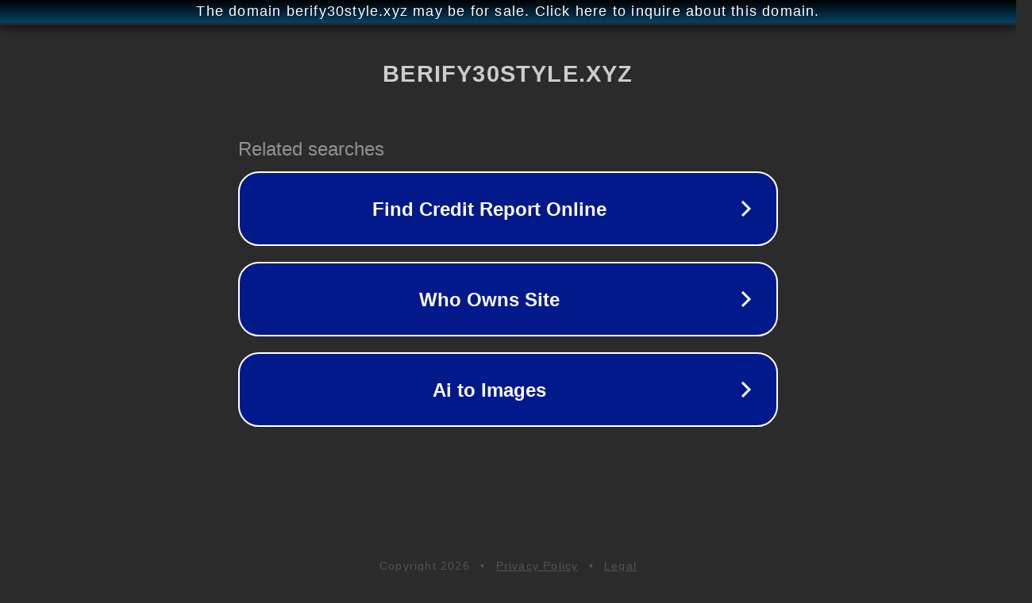

--- FILE ---
content_type: text/html; charset=utf-8
request_url: http://ww25.berify30style.xyz/79245.html?subid1=20240421-1527-29c1-9dc4-28db2a19e854
body_size: 1198
content:
<!doctype html>
<html data-adblockkey="MFwwDQYJKoZIhvcNAQEBBQADSwAwSAJBANDrp2lz7AOmADaN8tA50LsWcjLFyQFcb/P2Txc58oYOeILb3vBw7J6f4pamkAQVSQuqYsKx3YzdUHCvbVZvFUsCAwEAAQ==_G4F8vK10d4lvCKXTMfAHOYuxb0pkz1RQpfrD1aNWnQ0limw9qrTsw7tyy3aZ3eluA+b7JOPN7cNoUGXdxXLwEQ==" lang="en" style="background: #2B2B2B;">
<head>
    <meta charset="utf-8">
    <meta name="viewport" content="width=device-width, initial-scale=1">
    <link rel="icon" href="[data-uri]">
    <link rel="preconnect" href="https://www.google.com" crossorigin>
</head>
<body>
<div id="target" style="opacity: 0"></div>
<script>window.park = "eyJ1dWlkIjoiZGM0NDM4YzctN2ZhOC00ZjdlLTk2MWYtZjg3MjM5ZTZhYTRiIiwicGFnZV90aW1lIjoxNzY5MzU5MTQ5LCJwYWdlX3VybCI6Imh0dHA6Ly93dzI1LmJlcmlmeTMwc3R5bGUueHl6Lzc5MjQ1Lmh0bWw/[base64]";</script>
<script src="/bqOBDUnbS.js"></script>
</body>
</html>
